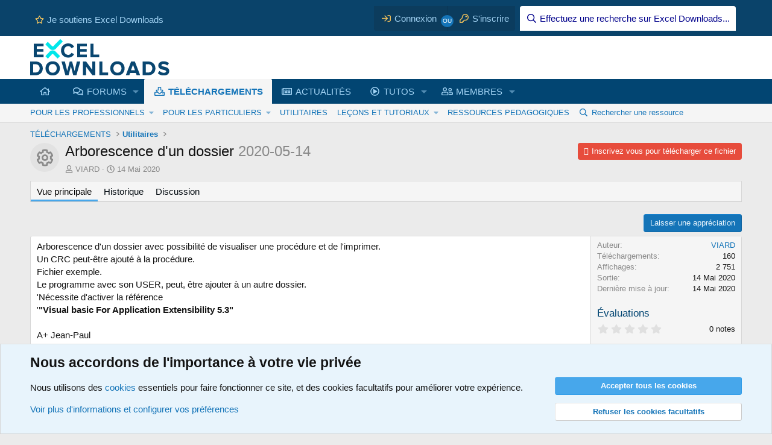

--- FILE ---
content_type: text/css; charset=utf-8
request_url: https://excel-downloads.com/css.php?css=public%3Axfrm.less&s=6&l=3&d=1764090284&k=77a4baf124aaeb5f1a5a7649df7920607a2f86cc
body_size: 1058
content:
@charset "UTF-8";

/********* public:xfrm.less ********/
.structItem-resourceTagLine{font-size:12px;margin-top:3px}.structItem-cell.structItem-cell--resourceMeta{width:230px}.structItem-cell.structItem-cell--resourceMeta .structItem-metaItem{margin-top:3px}.structItem-cell.structItem-cell--resourceMeta .structItem-metaItem:first-child{margin-top:0}.structItem-metaItem--rating{font-size:13px}.structItem-status--team::before{display:inline-block;content:"";height:1em;vertical-align:-0.125em;background-color:currentColor;width:1.28571429em;mask:url('/styles/fa/regular/users-crown.svg?v=5.15.3') no-repeat center;-webkit-mask:url('/styles/fa/regular/users-crown.svg?v=5.15.3') no-repeat center;color:#ff7200}@media (max-width:900px){.structItem-cell.structItem-cell--resourceMeta{width:230px;font-size:12px}}@media (max-width:650px){.structItem-cell.structItem-cell--resourceMeta{display:block;width:auto;float:left;padding-top:0;padding-left:0;padding-right:0;color:#8a8a8a}.structItem-cell.structItem-cell--resourceMeta .pairs{display:inline}.structItem-cell.structItem-cell--resourceMeta .pairs:before,.structItem-cell.structItem-cell--resourceMeta .pairs:after{display:none}.structItem-cell.structItem-cell--resourceMeta .pairs>dt,.structItem-cell.structItem-cell--resourceMeta .pairs>dd{display:inline;float:none;margin:0}.structItem-cell.structItem-cell--resourceMeta .structItem-metaItem{display:inline;margin-top:0}.structItem-cell.structItem-cell--resourceMeta .ratingStarsRow{display:inline}.structItem-cell.structItem-cell--resourceMeta .ratingStarsRow .ratingStarsRow-text{display:none}.structItem-cell.structItem-cell--resourceMeta .ratingStars{font-size:110%;vertical-align:-.2em}.structItem-cell.structItem-cell--resourceMeta .structItem-metaItem--lastUpdate>dt{display:none}.structItem-cell.structItem-cell--resourceMeta .structItem-metaItem+.structItem-metaItem:before{display:inline;content:"\20\00B7\20";color:#8a8a8a}}.resourceBody{display:flex}.resourceBody-main{display:flex;flex-flow:column;flex:1;min-width:0;padding:6px 10px}.resourceBody-main>.bbWrapper{flex:1}.resourceBody-main>.bbWrapper:before,.resourceBody-main>.bbWrapper:after{content:" ";display:table}.resourceBody-main>.bbWrapper:after{clear:both}.resourceBody-sidebar{flex:0 0 auto;width:250px;color:#141414;background:#f5f5f5;border-left:1px solid #d6d6d6;padding:6px 10px;font-size:13px}.resourceBody-sidebar>:first-child{margin-top:0}.resourceBody-sidebar>:last-child{margin-bottom:0}.resourceBody-fields.resourceBody-fields--before{margin-bottom:10px;padding-bottom:6px;border-bottom:1px solid #e0e0e0}.resourceBody-fields.resourceBody-fields--after{margin-top:10px;padding-top:6px;border-top:1px solid #e0e0e0}.resourceBody-attachments{margin:.5em 0}.resourceBody .actionBar-set{margin-top:10px;font-size:13px}.resourceSidebarGroup{margin-bottom:20px}.resourceSidebarGroup.resourceSidebarGroup--buttons>.button{display:block;margin:5px 0}.resourceSidebarGroup.resourceSidebarGroup--buttons>.button:first-child{margin-top:0}.resourceSidebarGroup.resourceSidebarGroup--buttons>.button:last-child{margin-bottom:0}.resourceSidebarGroup-title{margin:0;padding:0;font-size:17px;font-weight:400;color:#024572;padding-bottom:6px}.resourceSidebarGroup-title a{color:inherit;text-decoration:none}.resourceSidebarGroup-title a:hover{text-decoration:underline}.resourceSidebarList{list-style:none;margin:0;padding:0}.resourceSidebarList>li{padding:3px 0}.resourceSidebarList>li:first-child{padding-top:0}.resourceSidebarList>li:last-child{padding-bottom:0}@media (max-width:900px){.resourceBody{display:block}.resourceBody-sidebar{width:auto;border-left:none;border-top:1px solid #d6d6d6}.resourceSidebarGroup{max-width:600px;margin-left:auto;margin-right:auto}}.ratingFilter{display:flex}.ratingFilter,.ratingFilter .ratingFilter-rating{color:#4f4f4f}.ratingFilter:hover,.ratingFilter .ratingFilter-rating:hover{color:#662e00;text-decoration:none}.ratingFilter .ratingFilter-rating{min-width:50px}.ratingFilter .ratingFilter-percentage{min-width:45px;text-align:end}

--- FILE ---
content_type: image/svg+xml
request_url: https://excel-downloads.com/styles/fa/regular/cog.svg?v=5.15.3
body_size: 803
content:
<svg xmlns="http://www.w3.org/2000/svg" viewBox="0 0 512 512"><!-- Font Awesome Pro 5.15.3 by @fontawesome - https://fontawesome.com License - https://fontawesome.com/license (Commercial License) --><path d="M452.515 237l31.843-18.382c9.426-5.441 13.996-16.542 11.177-27.054-11.404-42.531-33.842-80.547-64.058-110.797-7.68-7.688-19.575-9.246-28.985-3.811l-31.785 18.358a196.276 196.276 0 0 0-32.899-19.02V39.541a24.016 24.016 0 0 0-17.842-23.206c-41.761-11.107-86.117-11.121-127.93-.001-10.519 2.798-17.844 12.321-17.844 23.206v36.753a196.276 196.276 0 0 0-32.899 19.02l-31.785-18.358c-9.41-5.435-21.305-3.877-28.985 3.811-30.216 30.25-52.654 68.265-64.058 110.797-2.819 10.512 1.751 21.613 11.177 27.054L59.485 237a197.715 197.715 0 0 0 0 37.999l-31.843 18.382c-9.426 5.441-13.996 16.542-11.177 27.054 11.404 42.531 33.842 80.547 64.058 110.797 7.68 7.688 19.575 9.246 28.985 3.811l31.785-18.358a196.202 196.202 0 0 0 32.899 19.019v36.753a24.016 24.016 0 0 0 17.842 23.206c41.761 11.107 86.117 11.122 127.93.001 10.519-2.798 17.844-12.321 17.844-23.206v-36.753a196.34 196.34 0 0 0 32.899-19.019l31.785 18.358c9.41 5.435 21.305 3.877 28.985-3.811 30.216-30.25 52.654-68.266 64.058-110.797 2.819-10.512-1.751-21.613-11.177-27.054L452.515 275c1.22-12.65 1.22-25.35 0-38zm-52.679 63.019l43.819 25.289a200.138 200.138 0 0 1-33.849 58.528l-43.829-25.309c-31.984 27.397-36.659 30.077-76.168 44.029v50.599a200.917 200.917 0 0 1-67.618 0v-50.599c-39.504-13.95-44.196-16.642-76.168-44.029l-43.829 25.309a200.15 200.15 0 0 1-33.849-58.528l43.819-25.289c-7.63-41.299-7.634-46.719 0-88.038l-43.819-25.289c7.85-21.229 19.31-41.049 33.849-58.529l43.829 25.309c31.984-27.397 36.66-30.078 76.168-44.029V58.845a200.917 200.917 0 0 1 67.618 0v50.599c39.504 13.95 44.196 16.642 76.168 44.029l43.829-25.309a200.143 200.143 0 0 1 33.849 58.529l-43.819 25.289c7.631 41.3 7.634 46.718 0 88.037zM256 160c-52.935 0-96 43.065-96 96s43.065 96 96 96 96-43.065 96-96-43.065-96-96-96zm0 144c-26.468 0-48-21.532-48-48 0-26.467 21.532-48 48-48s48 21.533 48 48c0 26.468-21.532 48-48 48z"/></svg>